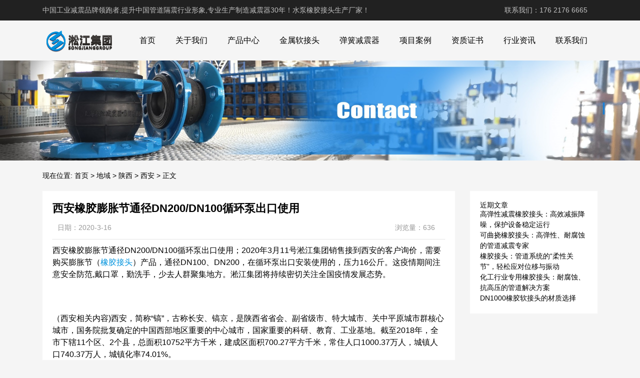

--- FILE ---
content_type: text/html; charset=UTF-8
request_url: http://www.60547772.com/842.html
body_size: 9947
content:
<!DOCTYPE html>
<html>
<head>
<link rel="icon" href="http://www.60547772.com/wp-content/uploads/2023/02/admin-ajax.png" type="image/x-icon" />
<link rel="shortcut icon" href="http://www.60547772.com/wp-content/uploads/2023/02/admin-ajax.png" type="image/x-icon" />
<meta charset="UTF-8">
<meta name="viewport" content="width=device-width, initial-scale=1">
<meta http-equiv="Cache-Control" content="no-transform" /> 
<meta http-equiv="Cache-Control" content="no-siteapp" />
<meta name="applicable-device" content="pc,mobile">
<meta http-equiv="X-UA-Compatible" content="IE=edge">
<meta name="format-detection" content="telephone=no">
<title>西安橡胶膨胀节通径DN200/DN100循环泵出口使用 - 水泵橡胶接头生产厂家</title>
<meta name="description" content="" />
<meta name="keywords" content="" />
<meta name='robots' content='max-image-preview:large' />
<link rel="alternate" title="oEmbed (JSON)" type="application/json+oembed" href="http://www.60547772.com/wp-json/oembed/1.0/embed?url=http%3A%2F%2Fwww.60547772.com%2F842.html" />
<link rel="alternate" title="oEmbed (XML)" type="text/xml+oembed" href="http://www.60547772.com/wp-json/oembed/1.0/embed?url=http%3A%2F%2Fwww.60547772.com%2F842.html&#038;format=xml" />
<style id='wp-img-auto-sizes-contain-inline-css' type='text/css'>
img:is([sizes=auto i],[sizes^="auto," i]){contain-intrinsic-size:3000px 1500px}
/*# sourceURL=wp-img-auto-sizes-contain-inline-css */
</style>
<style id='wp-block-library-inline-css' type='text/css'>
:root{--wp-block-synced-color:#7a00df;--wp-block-synced-color--rgb:122,0,223;--wp-bound-block-color:var(--wp-block-synced-color);--wp-editor-canvas-background:#ddd;--wp-admin-theme-color:#007cba;--wp-admin-theme-color--rgb:0,124,186;--wp-admin-theme-color-darker-10:#006ba1;--wp-admin-theme-color-darker-10--rgb:0,107,160.5;--wp-admin-theme-color-darker-20:#005a87;--wp-admin-theme-color-darker-20--rgb:0,90,135;--wp-admin-border-width-focus:2px}@media (min-resolution:192dpi){:root{--wp-admin-border-width-focus:1.5px}}.wp-element-button{cursor:pointer}:root .has-very-light-gray-background-color{background-color:#eee}:root .has-very-dark-gray-background-color{background-color:#313131}:root .has-very-light-gray-color{color:#eee}:root .has-very-dark-gray-color{color:#313131}:root .has-vivid-green-cyan-to-vivid-cyan-blue-gradient-background{background:linear-gradient(135deg,#00d084,#0693e3)}:root .has-purple-crush-gradient-background{background:linear-gradient(135deg,#34e2e4,#4721fb 50%,#ab1dfe)}:root .has-hazy-dawn-gradient-background{background:linear-gradient(135deg,#faaca8,#dad0ec)}:root .has-subdued-olive-gradient-background{background:linear-gradient(135deg,#fafae1,#67a671)}:root .has-atomic-cream-gradient-background{background:linear-gradient(135deg,#fdd79a,#004a59)}:root .has-nightshade-gradient-background{background:linear-gradient(135deg,#330968,#31cdcf)}:root .has-midnight-gradient-background{background:linear-gradient(135deg,#020381,#2874fc)}:root{--wp--preset--font-size--normal:16px;--wp--preset--font-size--huge:42px}.has-regular-font-size{font-size:1em}.has-larger-font-size{font-size:2.625em}.has-normal-font-size{font-size:var(--wp--preset--font-size--normal)}.has-huge-font-size{font-size:var(--wp--preset--font-size--huge)}.has-text-align-center{text-align:center}.has-text-align-left{text-align:left}.has-text-align-right{text-align:right}.has-fit-text{white-space:nowrap!important}#end-resizable-editor-section{display:none}.aligncenter{clear:both}.items-justified-left{justify-content:flex-start}.items-justified-center{justify-content:center}.items-justified-right{justify-content:flex-end}.items-justified-space-between{justify-content:space-between}.screen-reader-text{border:0;clip-path:inset(50%);height:1px;margin:-1px;overflow:hidden;padding:0;position:absolute;width:1px;word-wrap:normal!important}.screen-reader-text:focus{background-color:#ddd;clip-path:none;color:#444;display:block;font-size:1em;height:auto;left:5px;line-height:normal;padding:15px 23px 14px;text-decoration:none;top:5px;width:auto;z-index:100000}html :where(.has-border-color){border-style:solid}html :where([style*=border-top-color]){border-top-style:solid}html :where([style*=border-right-color]){border-right-style:solid}html :where([style*=border-bottom-color]){border-bottom-style:solid}html :where([style*=border-left-color]){border-left-style:solid}html :where([style*=border-width]){border-style:solid}html :where([style*=border-top-width]){border-top-style:solid}html :where([style*=border-right-width]){border-right-style:solid}html :where([style*=border-bottom-width]){border-bottom-style:solid}html :where([style*=border-left-width]){border-left-style:solid}html :where(img[class*=wp-image-]){height:auto;max-width:100%}:where(figure){margin:0 0 1em}html :where(.is-position-sticky){--wp-admin--admin-bar--position-offset:var(--wp-admin--admin-bar--height,0px)}@media screen and (max-width:600px){html :where(.is-position-sticky){--wp-admin--admin-bar--position-offset:0px}}

/*# sourceURL=wp-block-library-inline-css */
</style><style id='wp-block-heading-inline-css' type='text/css'>
h1:where(.wp-block-heading).has-background,h2:where(.wp-block-heading).has-background,h3:where(.wp-block-heading).has-background,h4:where(.wp-block-heading).has-background,h5:where(.wp-block-heading).has-background,h6:where(.wp-block-heading).has-background{padding:1.25em 2.375em}h1.has-text-align-left[style*=writing-mode]:where([style*=vertical-lr]),h1.has-text-align-right[style*=writing-mode]:where([style*=vertical-rl]),h2.has-text-align-left[style*=writing-mode]:where([style*=vertical-lr]),h2.has-text-align-right[style*=writing-mode]:where([style*=vertical-rl]),h3.has-text-align-left[style*=writing-mode]:where([style*=vertical-lr]),h3.has-text-align-right[style*=writing-mode]:where([style*=vertical-rl]),h4.has-text-align-left[style*=writing-mode]:where([style*=vertical-lr]),h4.has-text-align-right[style*=writing-mode]:where([style*=vertical-rl]),h5.has-text-align-left[style*=writing-mode]:where([style*=vertical-lr]),h5.has-text-align-right[style*=writing-mode]:where([style*=vertical-rl]),h6.has-text-align-left[style*=writing-mode]:where([style*=vertical-lr]),h6.has-text-align-right[style*=writing-mode]:where([style*=vertical-rl]){rotate:180deg}
/*# sourceURL=http://www.60547772.com/wp-includes/blocks/heading/style.min.css */
</style>
<style id='wp-block-latest-posts-inline-css' type='text/css'>
.wp-block-latest-posts{box-sizing:border-box}.wp-block-latest-posts.alignleft{margin-right:2em}.wp-block-latest-posts.alignright{margin-left:2em}.wp-block-latest-posts.wp-block-latest-posts__list{list-style:none}.wp-block-latest-posts.wp-block-latest-posts__list li{clear:both;overflow-wrap:break-word}.wp-block-latest-posts.is-grid{display:flex;flex-wrap:wrap}.wp-block-latest-posts.is-grid li{margin:0 1.25em 1.25em 0;width:100%}@media (min-width:600px){.wp-block-latest-posts.columns-2 li{width:calc(50% - .625em)}.wp-block-latest-posts.columns-2 li:nth-child(2n){margin-right:0}.wp-block-latest-posts.columns-3 li{width:calc(33.33333% - .83333em)}.wp-block-latest-posts.columns-3 li:nth-child(3n){margin-right:0}.wp-block-latest-posts.columns-4 li{width:calc(25% - .9375em)}.wp-block-latest-posts.columns-4 li:nth-child(4n){margin-right:0}.wp-block-latest-posts.columns-5 li{width:calc(20% - 1em)}.wp-block-latest-posts.columns-5 li:nth-child(5n){margin-right:0}.wp-block-latest-posts.columns-6 li{width:calc(16.66667% - 1.04167em)}.wp-block-latest-posts.columns-6 li:nth-child(6n){margin-right:0}}:root :where(.wp-block-latest-posts.is-grid){padding:0}:root :where(.wp-block-latest-posts.wp-block-latest-posts__list){padding-left:0}.wp-block-latest-posts__post-author,.wp-block-latest-posts__post-date{display:block;font-size:.8125em}.wp-block-latest-posts__post-excerpt,.wp-block-latest-posts__post-full-content{margin-bottom:1em;margin-top:.5em}.wp-block-latest-posts__featured-image a{display:inline-block}.wp-block-latest-posts__featured-image img{height:auto;max-width:100%;width:auto}.wp-block-latest-posts__featured-image.alignleft{float:left;margin-right:1em}.wp-block-latest-posts__featured-image.alignright{float:right;margin-left:1em}.wp-block-latest-posts__featured-image.aligncenter{margin-bottom:1em;text-align:center}
/*# sourceURL=http://www.60547772.com/wp-includes/blocks/latest-posts/style.min.css */
</style>
<style id='wp-block-group-inline-css' type='text/css'>
.wp-block-group{box-sizing:border-box}:where(.wp-block-group.wp-block-group-is-layout-constrained){position:relative}
/*# sourceURL=http://www.60547772.com/wp-includes/blocks/group/style.min.css */
</style>
<style id='global-styles-inline-css' type='text/css'>
:root{--wp--preset--aspect-ratio--square: 1;--wp--preset--aspect-ratio--4-3: 4/3;--wp--preset--aspect-ratio--3-4: 3/4;--wp--preset--aspect-ratio--3-2: 3/2;--wp--preset--aspect-ratio--2-3: 2/3;--wp--preset--aspect-ratio--16-9: 16/9;--wp--preset--aspect-ratio--9-16: 9/16;--wp--preset--color--black: #000000;--wp--preset--color--cyan-bluish-gray: #abb8c3;--wp--preset--color--white: #ffffff;--wp--preset--color--pale-pink: #f78da7;--wp--preset--color--vivid-red: #cf2e2e;--wp--preset--color--luminous-vivid-orange: #ff6900;--wp--preset--color--luminous-vivid-amber: #fcb900;--wp--preset--color--light-green-cyan: #7bdcb5;--wp--preset--color--vivid-green-cyan: #00d084;--wp--preset--color--pale-cyan-blue: #8ed1fc;--wp--preset--color--vivid-cyan-blue: #0693e3;--wp--preset--color--vivid-purple: #9b51e0;--wp--preset--gradient--vivid-cyan-blue-to-vivid-purple: linear-gradient(135deg,rgb(6,147,227) 0%,rgb(155,81,224) 100%);--wp--preset--gradient--light-green-cyan-to-vivid-green-cyan: linear-gradient(135deg,rgb(122,220,180) 0%,rgb(0,208,130) 100%);--wp--preset--gradient--luminous-vivid-amber-to-luminous-vivid-orange: linear-gradient(135deg,rgb(252,185,0) 0%,rgb(255,105,0) 100%);--wp--preset--gradient--luminous-vivid-orange-to-vivid-red: linear-gradient(135deg,rgb(255,105,0) 0%,rgb(207,46,46) 100%);--wp--preset--gradient--very-light-gray-to-cyan-bluish-gray: linear-gradient(135deg,rgb(238,238,238) 0%,rgb(169,184,195) 100%);--wp--preset--gradient--cool-to-warm-spectrum: linear-gradient(135deg,rgb(74,234,220) 0%,rgb(151,120,209) 20%,rgb(207,42,186) 40%,rgb(238,44,130) 60%,rgb(251,105,98) 80%,rgb(254,248,76) 100%);--wp--preset--gradient--blush-light-purple: linear-gradient(135deg,rgb(255,206,236) 0%,rgb(152,150,240) 100%);--wp--preset--gradient--blush-bordeaux: linear-gradient(135deg,rgb(254,205,165) 0%,rgb(254,45,45) 50%,rgb(107,0,62) 100%);--wp--preset--gradient--luminous-dusk: linear-gradient(135deg,rgb(255,203,112) 0%,rgb(199,81,192) 50%,rgb(65,88,208) 100%);--wp--preset--gradient--pale-ocean: linear-gradient(135deg,rgb(255,245,203) 0%,rgb(182,227,212) 50%,rgb(51,167,181) 100%);--wp--preset--gradient--electric-grass: linear-gradient(135deg,rgb(202,248,128) 0%,rgb(113,206,126) 100%);--wp--preset--gradient--midnight: linear-gradient(135deg,rgb(2,3,129) 0%,rgb(40,116,252) 100%);--wp--preset--font-size--small: 13px;--wp--preset--font-size--medium: 20px;--wp--preset--font-size--large: 36px;--wp--preset--font-size--x-large: 42px;--wp--preset--spacing--20: 0.44rem;--wp--preset--spacing--30: 0.67rem;--wp--preset--spacing--40: 1rem;--wp--preset--spacing--50: 1.5rem;--wp--preset--spacing--60: 2.25rem;--wp--preset--spacing--70: 3.38rem;--wp--preset--spacing--80: 5.06rem;--wp--preset--shadow--natural: 6px 6px 9px rgba(0, 0, 0, 0.2);--wp--preset--shadow--deep: 12px 12px 50px rgba(0, 0, 0, 0.4);--wp--preset--shadow--sharp: 6px 6px 0px rgba(0, 0, 0, 0.2);--wp--preset--shadow--outlined: 6px 6px 0px -3px rgb(255, 255, 255), 6px 6px rgb(0, 0, 0);--wp--preset--shadow--crisp: 6px 6px 0px rgb(0, 0, 0);}:where(.is-layout-flex){gap: 0.5em;}:where(.is-layout-grid){gap: 0.5em;}body .is-layout-flex{display: flex;}.is-layout-flex{flex-wrap: wrap;align-items: center;}.is-layout-flex > :is(*, div){margin: 0;}body .is-layout-grid{display: grid;}.is-layout-grid > :is(*, div){margin: 0;}:where(.wp-block-columns.is-layout-flex){gap: 2em;}:where(.wp-block-columns.is-layout-grid){gap: 2em;}:where(.wp-block-post-template.is-layout-flex){gap: 1.25em;}:where(.wp-block-post-template.is-layout-grid){gap: 1.25em;}.has-black-color{color: var(--wp--preset--color--black) !important;}.has-cyan-bluish-gray-color{color: var(--wp--preset--color--cyan-bluish-gray) !important;}.has-white-color{color: var(--wp--preset--color--white) !important;}.has-pale-pink-color{color: var(--wp--preset--color--pale-pink) !important;}.has-vivid-red-color{color: var(--wp--preset--color--vivid-red) !important;}.has-luminous-vivid-orange-color{color: var(--wp--preset--color--luminous-vivid-orange) !important;}.has-luminous-vivid-amber-color{color: var(--wp--preset--color--luminous-vivid-amber) !important;}.has-light-green-cyan-color{color: var(--wp--preset--color--light-green-cyan) !important;}.has-vivid-green-cyan-color{color: var(--wp--preset--color--vivid-green-cyan) !important;}.has-pale-cyan-blue-color{color: var(--wp--preset--color--pale-cyan-blue) !important;}.has-vivid-cyan-blue-color{color: var(--wp--preset--color--vivid-cyan-blue) !important;}.has-vivid-purple-color{color: var(--wp--preset--color--vivid-purple) !important;}.has-black-background-color{background-color: var(--wp--preset--color--black) !important;}.has-cyan-bluish-gray-background-color{background-color: var(--wp--preset--color--cyan-bluish-gray) !important;}.has-white-background-color{background-color: var(--wp--preset--color--white) !important;}.has-pale-pink-background-color{background-color: var(--wp--preset--color--pale-pink) !important;}.has-vivid-red-background-color{background-color: var(--wp--preset--color--vivid-red) !important;}.has-luminous-vivid-orange-background-color{background-color: var(--wp--preset--color--luminous-vivid-orange) !important;}.has-luminous-vivid-amber-background-color{background-color: var(--wp--preset--color--luminous-vivid-amber) !important;}.has-light-green-cyan-background-color{background-color: var(--wp--preset--color--light-green-cyan) !important;}.has-vivid-green-cyan-background-color{background-color: var(--wp--preset--color--vivid-green-cyan) !important;}.has-pale-cyan-blue-background-color{background-color: var(--wp--preset--color--pale-cyan-blue) !important;}.has-vivid-cyan-blue-background-color{background-color: var(--wp--preset--color--vivid-cyan-blue) !important;}.has-vivid-purple-background-color{background-color: var(--wp--preset--color--vivid-purple) !important;}.has-black-border-color{border-color: var(--wp--preset--color--black) !important;}.has-cyan-bluish-gray-border-color{border-color: var(--wp--preset--color--cyan-bluish-gray) !important;}.has-white-border-color{border-color: var(--wp--preset--color--white) !important;}.has-pale-pink-border-color{border-color: var(--wp--preset--color--pale-pink) !important;}.has-vivid-red-border-color{border-color: var(--wp--preset--color--vivid-red) !important;}.has-luminous-vivid-orange-border-color{border-color: var(--wp--preset--color--luminous-vivid-orange) !important;}.has-luminous-vivid-amber-border-color{border-color: var(--wp--preset--color--luminous-vivid-amber) !important;}.has-light-green-cyan-border-color{border-color: var(--wp--preset--color--light-green-cyan) !important;}.has-vivid-green-cyan-border-color{border-color: var(--wp--preset--color--vivid-green-cyan) !important;}.has-pale-cyan-blue-border-color{border-color: var(--wp--preset--color--pale-cyan-blue) !important;}.has-vivid-cyan-blue-border-color{border-color: var(--wp--preset--color--vivid-cyan-blue) !important;}.has-vivid-purple-border-color{border-color: var(--wp--preset--color--vivid-purple) !important;}.has-vivid-cyan-blue-to-vivid-purple-gradient-background{background: var(--wp--preset--gradient--vivid-cyan-blue-to-vivid-purple) !important;}.has-light-green-cyan-to-vivid-green-cyan-gradient-background{background: var(--wp--preset--gradient--light-green-cyan-to-vivid-green-cyan) !important;}.has-luminous-vivid-amber-to-luminous-vivid-orange-gradient-background{background: var(--wp--preset--gradient--luminous-vivid-amber-to-luminous-vivid-orange) !important;}.has-luminous-vivid-orange-to-vivid-red-gradient-background{background: var(--wp--preset--gradient--luminous-vivid-orange-to-vivid-red) !important;}.has-very-light-gray-to-cyan-bluish-gray-gradient-background{background: var(--wp--preset--gradient--very-light-gray-to-cyan-bluish-gray) !important;}.has-cool-to-warm-spectrum-gradient-background{background: var(--wp--preset--gradient--cool-to-warm-spectrum) !important;}.has-blush-light-purple-gradient-background{background: var(--wp--preset--gradient--blush-light-purple) !important;}.has-blush-bordeaux-gradient-background{background: var(--wp--preset--gradient--blush-bordeaux) !important;}.has-luminous-dusk-gradient-background{background: var(--wp--preset--gradient--luminous-dusk) !important;}.has-pale-ocean-gradient-background{background: var(--wp--preset--gradient--pale-ocean) !important;}.has-electric-grass-gradient-background{background: var(--wp--preset--gradient--electric-grass) !important;}.has-midnight-gradient-background{background: var(--wp--preset--gradient--midnight) !important;}.has-small-font-size{font-size: var(--wp--preset--font-size--small) !important;}.has-medium-font-size{font-size: var(--wp--preset--font-size--medium) !important;}.has-large-font-size{font-size: var(--wp--preset--font-size--large) !important;}.has-x-large-font-size{font-size: var(--wp--preset--font-size--x-large) !important;}
/*# sourceURL=global-styles-inline-css */
</style>

<style id='classic-theme-styles-inline-css' type='text/css'>
/*! This file is auto-generated */
.wp-block-button__link{color:#fff;background-color:#32373c;border-radius:9999px;box-shadow:none;text-decoration:none;padding:calc(.667em + 2px) calc(1.333em + 2px);font-size:1.125em}.wp-block-file__button{background:#32373c;color:#fff;text-decoration:none}
/*# sourceURL=/wp-includes/css/classic-themes.min.css */
</style>
<link rel='stylesheet' id='gudengbao-css' href='http://www.60547772.com/wp-content/themes/xsding.2021.8.2/css/gudengbao.css?ver=6.9' type='text/css' media='all' />
<link rel='stylesheet' id='bootstrap-css' href='http://www.60547772.com/wp-content/themes/xsding.2021.8.2/css/bootstrap.css?ver=6.9' type='text/css' media='all' />
<link rel='stylesheet' id='layout-css' href='http://www.60547772.com/wp-content/themes/xsding.2021.8.2/css/layout.css?ver=6.9' type='text/css' media='all' />
<link rel='stylesheet' id='jquery.fancybox-css' href='http://www.60547772.com/wp-content/themes/xsding.2021.8.2/css/jquery.fancybox.css?ver=6.9' type='text/css' media='all' />
<link rel='stylesheet' id='owl.carousel-css' href='http://www.60547772.com/wp-content/themes/xsding.2021.8.2/css/owl.carousel.css?ver=6.9' type='text/css' media='all' />
<link rel='stylesheet' id='owl.theme.default-css' href='http://www.60547772.com/wp-content/themes/xsding.2021.8.2/css/owl.theme.default.css?ver=6.9' type='text/css' media='all' />
<link rel='stylesheet' id='font-awesome-css' href='http://www.60547772.com/wp-content/themes/xsding.2021.8.2/css/font-awesome.min.css?ver=6.9' type='text/css' media='all' />
<link rel='stylesheet' id='slicknav-css' href='http://www.60547772.com/wp-content/themes/xsding.2021.8.2/css/slicknav.min.css?ver=6.9' type='text/css' media='all' />
<link rel='stylesheet' id='xs-style-css' href='http://www.60547772.com/wp-content/themes/xsding.2021.8.2/style.css?ver=6.9' type='text/css' media='all' />
<link rel='stylesheet' id='responsive-css' href='http://www.60547772.com/wp-content/themes/xsding.2021.8.2/css/responsive.css?ver=6.9' type='text/css' media='all' />
<script type="text/javascript" src="http://www.60547772.com/wp-includes/js/jquery/jquery.min.js?ver=3.7.1" id="jquery-core-js"></script>
<script type="text/javascript" src="http://www.60547772.com/wp-includes/js/jquery/jquery-migrate.min.js?ver=3.4.1" id="jquery-migrate-js"></script>
<link rel="https://api.w.org/" href="http://www.60547772.com/wp-json/" /><link rel="alternate" title="JSON" type="application/json" href="http://www.60547772.com/wp-json/wp/v2/posts/842" /><link rel="canonical" href="http://www.60547772.com/842.html" />
<style> 
.owl-theme .owl-dots .owl-dot.active span, .owl-theme .owl-dots .owl-dot:hover span {
    background: #1e73be !important;
}
a:hover{
	color:#1e73be !important;
}
.header-menu>ul>li:hover>a{
	background-color:#1e73be !important;
}
.sf-menu ul li:hover {
	background-color:#1e73be !important;
}
.sidebar h3.widget-title{
	background-color: #1e73be !important;
}
.navigation .current {
    background: #1e73be !important;
    border: 1px solid #1e73be !important;
}
.rtbar li a:hover {
    background-color:#1e73be !important;
}
</style>
<script>
    var _hmt = _hmt || [];
    (function() {
      var hm = document.createElement("script");
      hm.src = "https://hm.baidu.com/hm.js?d3106bf64719fcfe219fa3bb5c501341";
      var s = document.getElementsByTagName("script")[0]; 
      s.parentNode.insertBefore(hm, s);
    })();
    </script>

</head>
<body class="wp-singular post-template-default single single-post postid-842 single-format-standard wp-theme-xsding202182">
<header id="header">
<div class="top-header pt-10 pb-10 d-none d-md-block clearfix">
<div class="container">
<div class="float-left">中国工业减震品牌领跑者,提升中国管道隔震行业形象,专业生产制造减震器30年！水泵橡胶接头生产厂家！</div>
<div class="float-right phone">联系我们：176 2176 6665</div>
</div>
</div>
<div class="btm-header clearfix">
<div class="container">
<div class="header-logo float-left">
<a title="水泵橡胶接头生产厂家" href="http://www.60547772.com">
<img src="http://www.60547772.com/wp-content/uploads/2023/02/60547772.com_2023-02-20_08-17-58.png" alt="水泵橡胶接头生产厂家"/>
</a>
</div>
<div class="header-menu float-right">
<ul id="menu-%e6%b7%9e%e6%b1%9f%e9%9b%86%e5%9b%a2" class="header-menu-con sf-menu"><li id="menu-item-1229" class="menu-item menu-item-type-post_type menu-item-object-page menu-item-home menu-item-1229"><a href="http://www.60547772.com/">首页</a></li>
<li id="menu-item-1230" class="menu-item menu-item-type-post_type menu-item-object-page menu-item-1230"><a href="http://www.60547772.com/about">关于我们</a></li>
<li id="menu-item-1235" class="menu-item menu-item-type-taxonomy menu-item-object-products menu-item-has-children menu-item-1235"><a href="http://www.60547772.com/products/cpzx">产品中心</a>
<ul class="sub-menu">
	<li id="menu-item-1237" class="menu-item menu-item-type-taxonomy menu-item-object-products menu-item-1237"><a href="http://www.60547772.com/products/dqtxjjt">可曲挠单球体橡胶接头</a></li>
	<li id="menu-item-1239" class="menu-item menu-item-type-taxonomy menu-item-object-products menu-item-1239"><a href="http://www.60547772.com/products/sqtxjjt">可曲挠双球体橡胶接头</a></li>
	<li id="menu-item-1236" class="menu-item menu-item-type-taxonomy menu-item-object-products menu-item-1236"><a href="http://www.60547772.com/products/skxjjt">可曲挠丝扣橡胶接头</a></li>
	<li id="menu-item-1238" class="menu-item menu-item-type-taxonomy menu-item-object-products menu-item-1238"><a href="http://www.60547772.com/products/kgsrlj">可曲挠卡箍式软连接</a></li>
	<li id="menu-item-1241" class="menu-item menu-item-type-taxonomy menu-item-object-products menu-item-1241"><a href="http://www.60547772.com/products/yjxjjt">可曲挠异径橡胶接头</a></li>
	<li id="menu-item-1243" class="menu-item menu-item-type-taxonomy menu-item-object-products menu-item-1243"><a href="http://www.60547772.com/products/xjpzj">可曲挠橡胶膨胀节</a></li>
</ul>
</li>
<li id="menu-item-1254" class="menu-item menu-item-type-taxonomy menu-item-object-products menu-item-1254"><a href="http://www.60547772.com/products/jsrjt">金属软接头</a></li>
<li id="menu-item-1253" class="menu-item menu-item-type-taxonomy menu-item-object-products menu-item-1253"><a href="http://www.60547772.com/products/thjzq">弹簧减震器</a></li>
<li id="menu-item-1255" class="menu-item menu-item-type-taxonomy menu-item-object-products menu-item-1255"><a href="http://www.60547772.com/products/xmal">项目案例</a></li>
<li id="menu-item-1256" class="menu-item menu-item-type-taxonomy menu-item-object-products menu-item-1256"><a href="http://www.60547772.com/products/zzzs">资质证书</a></li>
<li id="menu-item-1886" class="menu-item menu-item-type-taxonomy menu-item-object-category menu-item-1886"><a href="http://www.60547772.com/category/hangyezixun">行业资讯</a></li>
<li id="menu-item-1231" class="menu-item menu-item-type-post_type menu-item-object-page menu-item-1231"><a href="http://www.60547772.com/contact">联系我们</a></li>
</ul></div>
<div id="slick-mobile-menu"></div>
</div>
</div>
</header><section id="slider" class="text-center">
<img src="http://www.60547772.com/wp-content/themes/xsding.2021.8.2/images/s1.jpg" alt="西安橡胶膨胀节通径DN200/DN100循环泵出口使用" title="西安橡胶膨胀节通径DN200/DN100循环泵出口使用">
</section>
<nav  class="crumbs"><div class="container"><div class="con">现在位置: <a itemprop="breadcrumb" href="http://www.60547772.com">首页</a> > <a itemprop="breadcrumb" href="http://www.60547772.com/category/diyu">地域</a> > <a itemprop="breadcrumb" href="http://www.60547772.com/category/diyu/shanxishi">陕西</a> > <a itemprop="breadcrumb" href="http://www.60547772.com/category/diyu/shanxishi/xian">西安</a> > <span>正文</span></div></div></nav><main id="main">
<div class="container">
<div class="row">
<div class="col-md-9 col-xs-12">
<div class="content">
<article id="post-842" class="post-842 post type-post status-publish format-standard hentry category-xian tag-1754">
<div class="single-header">
<h1>西安橡胶膨胀节通径DN200/DN100循环泵出口使用</h1>
<div class="single-meta">
<span class="time">日期：2020-3-16</span>
<span class="author float-right">浏览量：636</span>
</div>
</div>
<div class="entry-content">
<div>
	西安橡胶膨胀节通径DN200/DN100循环泵出口使用；2020年3月11号淞江集团销售接到西安的客户询价，需要购买膨胀节（<a target="_blank" href="http://www.60547772.com" target="_blank" title="橡胶接头">橡胶接头</a>）产品，通径DN100、DN200，在循环泵出口安装使用的，压力16公斤。这疫情期间注意安全防范,戴口罩，勤洗手，少去人群聚集地方。淞江集团将持续密切关注全国疫情发展态势。</div>
<div>
	&nbsp;</div>
<div>
	（西安相关内容)西安，简称&ldquo;镐&rdquo;，古称长安、镐京，是陕西省省会、副省级市、特大城市、关中平原城市群核心城市，国务院批复确定的中国西部地区重要的中心城市，国家重要的科研、教育、工业基地。截至2018年，全市下辖11个区、2个县，总面积10752平方千米，建成区面积700.27平方千米，常住人口1000.37万人，城镇人口740.37万人，城镇化率74.01%。</div>
<div>
	&nbsp;</div>
<div>
	时间：2020.3.11；</div>
<div>
	地区：西安；</div>
<div>
	产品：橡胶膨胀节（橡胶接头）；</div>
<div>
	客户描述：吸收塔循环泵出口膨胀节，DN100、DN200，压力PN16；</div>
<div>
	&nbsp;</div>
<div>
	膨胀节又叫橡胶接头，根据客户提供的数据，在循环泵出口安装使用的，需要知道使用介质，如果有酸碱性的话，推荐使用三元乙丙橡胶膨胀节，无酸碱性腐蚀性的话，可以使用天然橡胶膨胀节产品，不同的橡胶材料有这不同的功能，DN200橡胶膨胀节产品参数：长度210mm，轴向压缩25mm，轴向拉伸14mm，横向位移15mm。</div>
<div>
	&nbsp;</div>
<div>
	DN200橡胶膨胀节实物拍照：</div>
<div>
	<img decoding="async" alt="" src="/uploads/allimg/200316/1-200316143I6.jpg" alt="西安橡胶膨胀节通径DN200/DN100循环泵出口使用" title="西安橡胶膨胀节通径DN200/DN100循环泵出口使用" /></p>
<p>	<img decoding="async" alt="" src="/uploads/allimg/200316/1-200316143I6-50.jpg" alt="西安橡胶膨胀节通径DN200/DN100循环泵出口使用" title="西安橡胶膨胀节通径DN200/DN100循环泵出口使用" /></p>
<p>	<img decoding="async" alt="" src="/uploads/allimg/200316/1-200316143I7-50.jpg" alt="西安橡胶膨胀节通径DN200/DN100循环泵出口使用" title="西安橡胶膨胀节通径DN200/DN100循环泵出口使用" /></p>
<p>	<img decoding="async" alt="" src="/uploads/allimg/200316/1-200316143I7.jpg" alt="西安橡胶膨胀节通径DN200/DN100循环泵出口使用" title="西安橡胶膨胀节通径DN200/DN100循环泵出口使用" /></div>
<div>
	淞江集团的必经之选，公司优势介绍：</div>
<div>
	<img decoding="async" alt="" src="/uploads/allimg/200316/1-200316143H5-51.jpg" alt="西安橡胶膨胀节通径DN200/DN100循环泵出口使用" title="西安橡胶膨胀节通径DN200/DN100循环泵出口使用" /></p>
<p>	<img decoding="async" alt="" src="/uploads/allimg/200316/1-200316143H5.jpg" alt="西安橡胶膨胀节通径DN200/DN100循环泵出口使用" title="西安橡胶膨胀节通径DN200/DN100循环泵出口使用" /></p>
<p>	<img decoding="async" alt="" src="/uploads/allimg/200316/1-200316143H5-50.jpg" alt="西安橡胶膨胀节通径DN200/DN100循环泵出口使用" title="西安橡胶膨胀节通径DN200/DN100循环泵出口使用" /></p>
<p>	<img decoding="async" alt="" src="/uploads/allimg/200316/1-200316143H6.jpg" alt="西安橡胶膨胀节通径DN200/DN100循环泵出口使用" title="西安橡胶膨胀节通径DN200/DN100循环泵出口使用" /></div>
<div>
	相关文章：<a target="_blank" href="http://www.60547772.com/37.html" target="_blank">单球体可曲挠橡胶接头</a><br />
	<img decoding="async" alt="" src="/uploads/allimg/200316/1-200316143H9.jpg" alt="西安橡胶膨胀节通径DN200/DN100循环泵出口使用" title="西安橡胶膨胀节通径DN200/DN100循环泵出口使用" /></div>
 
</div>
</article>
<div class="post-tags mt-20"><span>标签：</span><a href="http://www.60547772.com/tag/%e8%a5%bf%e5%ae%89%e6%a9%a1%e8%83%b6%e8%86%a8%e8%83%80%e8%8a%82" rel="tag">西安橡胶膨胀节</a></div><nav id="nav-single" class="clearfix">
<div class="nav-previous">上一篇: <a href="http://www.60547772.com/841.html" rel="prev">上海NBR橡胶挠性接管通径DN65工作压力25公斤</a></div>
<div class="nav-next">下一篇: <a href="http://www.60547772.com/843.html" rel="next">南通可曲挠橡胶接头规格DN50介质常温水</a></div>
<div class="nav-next"><p>本文链接: <a href="http://www.60547772.com/842.html" title="西安橡胶膨胀节通径DN200/DN100循环泵出口使用">http://www.60547772.com/842.html</a></p></div>
</nav>
</div>
</div>
<div class="col-md-3 d-none d-md-block">
<div class="sidebar">
<aside id="block-3" class="widget widget_block">
<div class="wp-block-group"><div class="wp-block-group__inner-container is-layout-flow wp-block-group-is-layout-flow">
<h2 class="wp-block-heading">近期文章</h2>


<ul class="wp-block-latest-posts__list wp-block-latest-posts"><li><a class="wp-block-latest-posts__post-title" href="http://www.60547772.com/2095.html">高弹性减震橡胶接头：高效减振降噪，保护设备稳定运行</a></li>
<li><a class="wp-block-latest-posts__post-title" href="http://www.60547772.com/2092.html">可曲挠橡胶接头：高弹性、耐腐蚀的管道减震专家</a></li>
<li><a class="wp-block-latest-posts__post-title" href="http://www.60547772.com/2091.html">橡胶接头：管道系统的“柔性关节&#8221;，轻松应对位移与振动</a></li>
<li><a class="wp-block-latest-posts__post-title" href="http://www.60547772.com/2089.html">化工行业专用橡胶接头：耐腐蚀、抗高压的管道解决方案</a></li>
<li><a class="wp-block-latest-posts__post-title" href="http://www.60547772.com/2085.html">DN1000橡胶软接头的材质选择</a></li>
</ul></div></div>
</aside></div>
</div>
</div>
<div class="contentr">
<div class="iproduct bg-white pt-20 pl-20 pr-20">
    <h3><b>相关产品            </b></h3>
    <div class="pro-con">
        <ul class="row">
                                                <li class="col-md-3 col-6 mb-20">
                        <a href="http://www.60547772.com/product/61.html" title="【试验报告】JGD型水泵橡胶减震器压缩性能检测">
                            <img src="http://www.60547772.com/wp-content/themes/xsding.2021.8.2/timthumb.php?src=/uploads/allimg/170814/16024639B-0.jpg&h=300&w=400&zc=1" alt="【试验报告】JGD型水泵橡胶减震器压缩性能检测" />
                            <p>【试验报告】JGD型水泵橡胶减震器压缩性能检测</p>
                        </a>
                    </li>
                                    <li class="col-md-3 col-6 mb-20">
                        <a href="http://www.60547772.com/product/55.html" title="【淞江*】橡胶接头商标注册证书">
                            <img src="http://www.60547772.com/wp-content/themes/xsding.2021.8.2/timthumb.php?src=/uploads/allimg/170814/1-1FQ4153945217.jpg&h=300&w=400&zc=1" alt="【淞江*】橡胶接头商标注册证书" />
                            <p>【淞江*】橡胶接头商标注册证书</p>
                        </a>
                    </li>
                                    <li class="col-md-3 col-6 mb-20">
                        <a href="http://www.60547772.com/product/53.html" title="橡胶接头制造商【淞江集团】集团登记证书">
                            <img src="http://www.60547772.com/wp-content/themes/xsding.2021.8.2/timthumb.php?src=/uploads/allimg/170814/1-1FQ4152U4503.jpg&h=300&w=400&zc=1" alt="橡胶接头制造商【淞江集团】集团登记证书" />
                            <p>橡胶接头制造商【淞江集团】集团登记证书</p>
                        </a>
                    </li>
                                    <li class="col-md-3 col-6 mb-20">
                        <a href="http://www.60547772.com/product/57.html" title="淞江集团ISO9001-2008证书">
                            <img src="http://www.60547772.com/wp-content/themes/xsding.2021.8.2/timthumb.php?src=/uploads/allimg/170814/155014F22-0.jpg&h=300&w=400&zc=1" alt="淞江集团ISO9001-2008证书" />
                            <p>淞江集团ISO9001-2008证书</p>
                        </a>
                    </li>
                                    </ul>
    </div>
</div>




<div class="iproduct bg-white pt-20 pl-20 pr-20">
    <h3><b>相关案例            </b></h3>
    <div class="pro-con">
        <ul class="row">
                                                </ul>
    </div>
</div>
</div>
	</div>
</main>
<section id="footer" class="mt-30">
<div class="footer-top clearfix mb-20">
<div class="container">
<div class="footer-menu text-center">
<ul id="menu-%e5%ba%95%e9%83%a8%e8%8f%9c%e5%8d%95" class="footer-menu-con"><li id="menu-item-1257" class="menu-item menu-item-type-post_type menu-item-object-page menu-item-home menu-item-1257"><a href="http://www.60547772.com/">首页</a></li>
<li id="menu-item-1258" class="menu-item menu-item-type-post_type menu-item-object-page menu-item-1258"><a href="http://www.60547772.com/about">关于我们</a></li>
<li id="menu-item-1260" class="menu-item menu-item-type-taxonomy menu-item-object-products menu-item-1260"><a href="http://www.60547772.com/products/dqtxjjt">可曲挠橡胶接头</a></li>
<li id="menu-item-1263" class="menu-item menu-item-type-taxonomy menu-item-object-products menu-item-1263"><a href="http://www.60547772.com/products/jsrjt">金属软接头</a></li>
<li id="menu-item-1261" class="menu-item menu-item-type-taxonomy menu-item-object-products menu-item-1261"><a href="http://www.60547772.com/products/thjzq">弹簧减震器</a></li>
<li id="menu-item-1262" class="menu-item menu-item-type-taxonomy menu-item-object-products menu-item-1262"><a href="http://www.60547772.com/products/zzzs">资质证书</a></li>
<li id="menu-item-1264" class="menu-item menu-item-type-taxonomy menu-item-object-products menu-item-1264"><a href="http://www.60547772.com/products/xmal">项目案例</a></li>
<li id="menu-item-1887" class="menu-item menu-item-type-taxonomy menu-item-object-category menu-item-1887"><a href="http://www.60547772.com/category/hangyezixun">行业资讯</a></li>
<li id="menu-item-1259" class="menu-item menu-item-type-post_type menu-item-object-page menu-item-1259"><a href="http://www.60547772.com/contact">联系我们</a></li>
</ul></div>
</div>
</div>
<div class="footer-btm clearfix">
<div class="container">
<div class="float-left footer-info">
<p>上海淞江减震器集团有限公司专业制造橡胶接头，橡胶膨胀节，金属软管，波纹补偿器，弹簧减震器，橡胶减震器实体厂家</p>
<p>Copyright © 2026 <a href="http://www.60547772.com">水泵橡胶接头生产厂家</a> 版权所有&nbsp;&nbsp;<a target="_blank" href="https://beian.miit.gov.cn" rel="nofollow">沪ICP备16019907号-9</a>
&nbsp;|&nbsp;&nbsp;<a href="http://www.60547772.com/sitemap.xml" target="_blank">网站地图</a>
&nbsp;</p>
</div>
<div class="social float-right d-none d-md-block">
<div class="weixin">
<img src="http://www.60547772.com/wp-content/uploads/2023/02/60547772.com_2023-02-20_08-21-21.jpg" alt="水泵橡胶接头生产厂家微信咨询" title="水泵橡胶接头生产厂家微信扫一扫">
</div> 
<p>扫码咨询<br></p>
<p class="one">关注我们</p>
<style> 
.one{
    width: 300px;
}
</style>
</div>
</div>
</div>
</section>
<script type="speculationrules">
{"prefetch":[{"source":"document","where":{"and":[{"href_matches":"/*"},{"not":{"href_matches":["/wp-*.php","/wp-admin/*","/wp-content/uploads/*","/wp-content/*","/wp-content/plugins/*","/wp-content/themes/xsding.2021.8.2/*","/*\\?(.+)"]}},{"not":{"selector_matches":"a[rel~=\"nofollow\"]"}},{"not":{"selector_matches":".no-prefetch, .no-prefetch a"}}]},"eagerness":"conservative"}]}
</script>
<script type="text/javascript" src="http://www.60547772.com/wp-content/themes/xsding.2021.8.2/js/bootstrap.js?ver=6.9" id="bootstrap-js"></script>
<script type="text/javascript" src="http://www.60547772.com/wp-content/themes/xsding.2021.8.2/js/superfish.js?ver=6.9" id="superfish-js"></script>
<script type="text/javascript" src="http://www.60547772.com/wp-content/themes/xsding.2021.8.2/js/jquery.slicknav.js?ver=6.9" id="slicknav-js"></script>
<script type="text/javascript" src="http://www.60547772.com/wp-content/themes/xsding.2021.8.2/js/modernizr.js?ver=6.9" id="modernizr-js"></script>
<script type="text/javascript" src="http://www.60547772.com/wp-content/themes/xsding.2021.8.2/js/html5.js?ver=6.9" id="html5-js"></script>
<script type="text/javascript" src="http://www.60547772.com/wp-content/themes/xsding.2021.8.2/js/owl.carousel.js?ver=6.9" id="carousel-js"></script>
<script type="text/javascript" src="http://www.60547772.com/wp-content/themes/xsding.2021.8.2/js/jquery.fancybox.js?ver=6.9" id="fancybox-js"></script>
<script type="text/javascript" src="http://www.60547772.com/wp-content/themes/xsding.2021.8.2/js/xs.js?ver=6.9" id="xs-js"></script>
<div class="rtbar"> 
<ul> 
<li class="rtbar1" style="left: 0px;"> <a href="tel:176 2176 6665"  rel="nofollow"> <i class="fa fa-phone"></i>176 2176 6665</a> </li> 
<li class="rtbar2"> <a href="tencent://message/?uin=2194425292&amp;Menu=yes" rel="nofollow" ><i class="fa fa-qq"></i>QQ咨询</a> </li> 
<li class="rtbar3"> <a href="javascript:void(0)"><i class="fa fa-wechat"></i>客服微信</a>  
<div class="wbox"><img src="http://www.60547772.com/wp-content/uploads/2023/02/60547772.com_2023-02-20_08-21-21.jpg"></div>
</li> 
<li class="rtbar4 gotop"> <a href="javascript:void(0)"> <i class="fa fa-chevron-up"></i></a></li> 
</ul> 
</div>
<div class="apply">
<a href="tel:176 2176 6665" title="Make a call" rel="nofollow" class="bm-phone"> 
<i class="fa fa-phone" aria-hidden="true"></i>176 2176 6665</a>
<a href="sms:176 2176 6665" title="Send SMS" rel="nofollow" class="bm-form"> 
<i class="fa fa-user-circle-o" aria-hidden="true"></i>Send SMS</a>
</div>
</body>
</html>